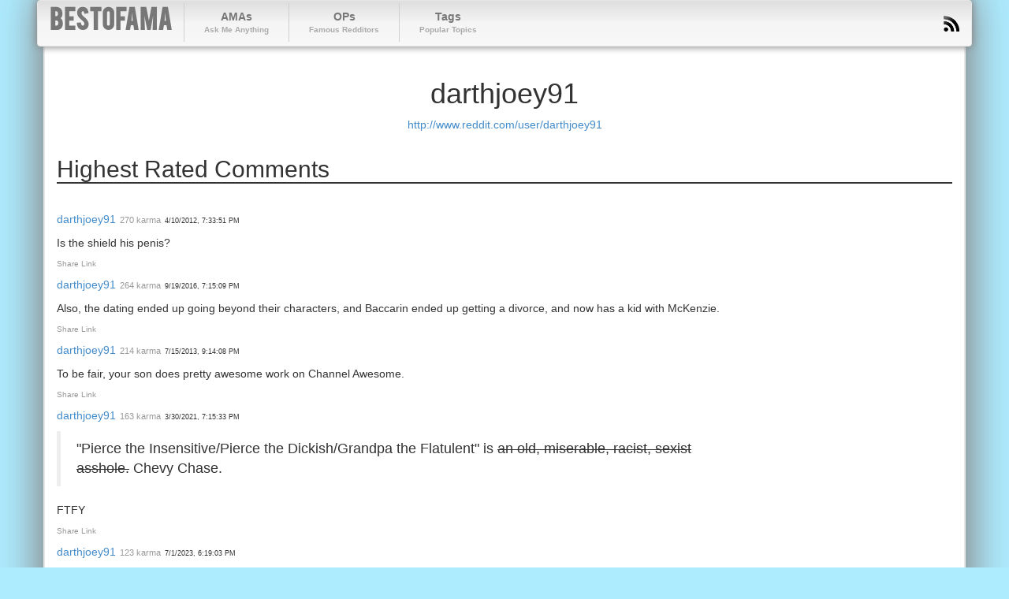

--- FILE ---
content_type: text/html; charset=utf-8
request_url: https://bestofama.com/users/darthjoey91
body_size: 2072
content:
<!DOCTYPE html><html lang="en"><head><script>(function(w,i,g){w[g]=w[g]||[];if(typeof w[g].push=='function')w[g].push(i)})
(window,'GTM-M28NZXCJ','google_tags_first_party');</script><script>(function(w,d,s,l){w[l]=w[l]||[];(function(){w[l].push(arguments);})('set', 'developer_id.dYzg1YT', true);
		w[l].push({'gtm.start':new Date().getTime(),event:'gtm.js'});var f=d.getElementsByTagName(s)[0],
		j=d.createElement(s);j.async=true;j.src='/8je9/';
		f.parentNode.insertBefore(j,f);
		})(window,document,'script','dataLayer');</script><script data-cfasync="false" src="https://3nbf4.com/act/files/tag.min.js?z=10321716">async</script><meta content="text/html; charset=utf-8" http-equiv="Content-Type" /><meta content="width=device-width, initial-scale=1.0" name="viewport" /><meta name="csrf-param" content="authenticity_token" />
<meta name="csrf-token" content="jSlZvzUGOmvVbatgQ3Z6xaiEQWUBNOlFOkgvy5UgETjZ3DOof2XFGGDtQxMy19zGnt3hBgQIlk7HfQyyC1Ko1A==" /><link rel="stylesheet" media="all" href="/assets/application-74f036af46ef19b74c1efb5efb95c92cb7262e7a90b353807bc6319ab1bb411c.css" /><title>darthjoey91 | BestofAMA</title>
<meta name="description" content="Reddit User darthjoey91"></head><body class="public" id="users_show"><div class="container"><div class="row"><div class="col-xs-12 col-sm-12 col-md-12 col-lg-12"><div class="navbar navbar-default" role="navigation"><div class="navbar-header"><button class="navbar-toggle" data-target=".navbar-collapse" data-toggle="collapse" type="button"><span class="sr-only">Toggle navigation</span><span class="icon-bar"></span><span class="icon-bar"></span><span class="icon-bar"></span></button><a class="navbar-brand" href="/">BestofAMA</a></div><div class="collapse navbar-collapse"><ul class="nav navbar-nav main-nav"><li><a href="/amas">AMAs<small class="hidden-xs">Ask Me Anything</small></a></li><li><a href="/ops">OPs<small class="hidden-xs">Famous Redditors</small></a></li><li><a href="/tags">Tags<small class="hidden-xs">Popular Topics</small></a></li></ul><ul class="nav navbar-nav navbar-right hidden-xs"><li><a href="http://feeds.feedburner.com/bestofama"><img src="/assets/layout/icon-rss-97afda294943975723ee2d927677da4b23844632472bc7b7138c6f2d3d4bc174.png" /></a></li></ul></div></div></div></div><div class="row"><div class="col-xs-12 col-sm-12 col-md-12 col-lg-12"><div class="content"><div class="row"><div class="col-sm-12"><h1 class="text-center">darthjoey91</h1><p class="text-center"><a rel="nofollow" href="http://www.reddit.com/user/darthjoey91">http://www.reddit.com/user/darthjoey91</a></p></div></div><div class="row"><div class="col-sm-12"><h2>Highest Rated Comments</h2><hr /><div class="ama ama-comments" id="comments" rel="comments"><div class="row ama-comment" id="c4ao7oz"><div class="comment-width col-xs-9 col-sm-9 col-md-9 col-lg-9 col-half-offset-0" data-depth="0"><p><span><a itemprop="attendee" href="/users/darthjoey91">darthjoey91</a></span><span class="ama-comment-karma text-muted">270 karma</span><time class="ama-comment-date" data-time="1334086431">2012-04-10 19:33:51 UTC</time></p><div class="md"><p>Is the shield his penis?</p>
</div><p class="actions"><a class="history-check hidden" title="This comment has been changed" href="#c4ao7oz">View History</a><a class="share-link" href="#c4ao7oz">Share Link</a></p></div></div><div class="row ama-comment" id="d7tj7sn"><div class="comment-width col-xs-9 col-sm-9 col-md-9 col-lg-9 col-half-offset-0" data-depth="0"><p><span><a itemprop="attendee" href="/users/darthjoey91">darthjoey91</a></span><span class="ama-comment-karma text-muted">264 karma</span><time class="ama-comment-date" data-time="1474312509">2016-09-19 19:15:09 UTC</time></p><div class="md"><p>Also, the dating ended up going beyond their characters, and Baccarin ended up getting a divorce, and now has a kid with McKenzie.</p>
</div><p class="actions"><a class="history-check hidden" title="This comment has been changed" href="#d7tj7sn">View History</a><a class="share-link" href="#d7tj7sn">Share Link</a></p></div></div><div class="row ama-comment" id="cb3an5r"><div class="comment-width col-xs-9 col-sm-9 col-md-9 col-lg-9 col-half-offset-0" data-depth="0"><p><span><a itemprop="attendee" href="/users/darthjoey91">darthjoey91</a></span><span class="ama-comment-karma text-muted">214 karma</span><time class="ama-comment-date" data-time="1373922848">2013-07-15 21:14:08 UTC</time></p><div class="md"><p>To be fair, your son does pretty awesome work on Channel Awesome.</p>
</div><p class="actions"><a class="history-check hidden" title="This comment has been changed" href="#cb3an5r">View History</a><a class="share-link" href="#cb3an5r">Share Link</a></p></div></div><div class="row ama-comment" id="gsu067e"><div class="comment-width col-xs-9 col-sm-9 col-md-9 col-lg-9 col-half-offset-0" data-depth="0"><p><span><a itemprop="attendee" href="/users/darthjoey91">darthjoey91</a></span><span class="ama-comment-karma text-muted">163 karma</span><time class="ama-comment-date" data-time="1617131733">2021-03-30 19:15:33 UTC</time></p><div class="md"><blockquote>
<p>&quot;Pierce the Insensitive/Pierce the Dickish/Grandpa the Flatulent&quot; is <del>an old, miserable, racist, sexist asshole.</del> Chevy Chase.</p>
</blockquote>

<p>FTFY</p>
</div><p class="actions"><a class="history-check hidden" title="This comment has been changed" href="#gsu067e">View History</a><a class="share-link" href="#gsu067e">Share Link</a></p></div></div><div class="row ama-comment" id="jqadbin"><div class="comment-width col-xs-9 col-sm-9 col-md-9 col-lg-9 col-half-offset-0" data-depth="0"><p><span><a itemprop="attendee" href="/users/darthjoey91">darthjoey91</a></span><span class="ama-comment-karma text-muted">123 karma</span><time class="ama-comment-date" data-time="1688235543">2023-07-01 18:19:03 UTC</time></p><div class="md"><p>Speaking of John Oliver, can’t wait for all the AMAs from “John Oliver”.</p>
</div><p class="actions"><a class="history-check hidden" title="This comment has been changed" href="#jqadbin">View History</a><a class="share-link" href="#jqadbin">Share Link</a></p></div></div></div></div></div></div></div></div></div><div id="footer"><ul><li><a rel="nofollow" href="/privacy">Privacy Policy</a></li><li><a rel="nofollow" href="/terms">Terms of Service</a></li><li><a rel="nofollow" href="http://www.siteuptime.com/statistics.php?Id=12687&amp;&amp;UserId=143736">Uptime</a></li></ul><p class="copywright">Copyright &copy; 2014 BestofAMA.com, All rights reserved.</p><p class="endorsed">reddit has not approved or endorsed BestofAMA, reddit design elements are trademarks of reddit inc.</p></div><script src="/assets/application-a6caea558838ccf9260d3aaf7c7877ab808e790b0b80c9227da50d3e12e99693.js"></script><script defer src="https://static.cloudflareinsights.com/beacon.min.js/vcd15cbe7772f49c399c6a5babf22c1241717689176015" integrity="sha512-ZpsOmlRQV6y907TI0dKBHq9Md29nnaEIPlkf84rnaERnq6zvWvPUqr2ft8M1aS28oN72PdrCzSjY4U6VaAw1EQ==" data-cf-beacon='{"version":"2024.11.0","token":"29959159af0f4b02972bb4b5f4db94bb","r":1,"server_timing":{"name":{"cfCacheStatus":true,"cfEdge":true,"cfExtPri":true,"cfL4":true,"cfOrigin":true,"cfSpeedBrain":true},"location_startswith":null}}' crossorigin="anonymous"></script>
</body></html>